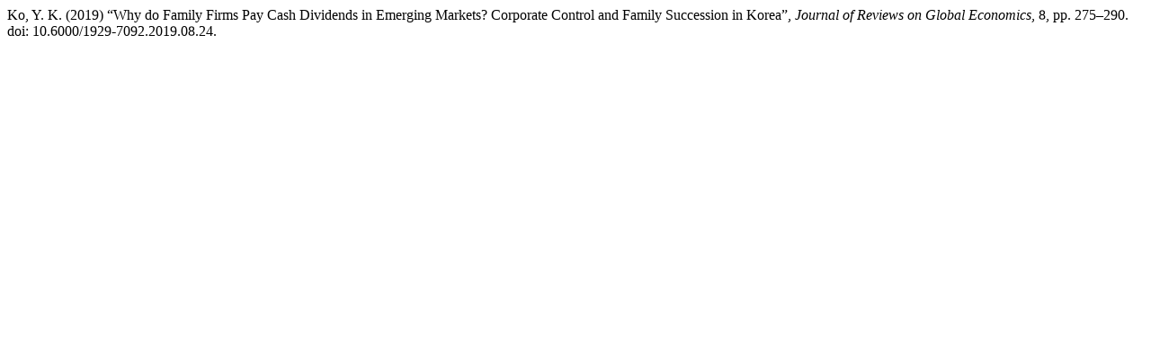

--- FILE ---
content_type: text/html; charset=UTF-8
request_url: https://www.lifescienceglobal.com/pms/index.php/jrge/citationstylelanguage/get/harvard-cite-them-right?submissionId=5820&publicationId=4725
body_size: 309
content:
<div class="csl-bib-body">
  <div class="csl-entry">Ko, Y. K. (2019) “Why do Family Firms Pay Cash Dividends in Emerging Markets? Corporate Control and Family Succession in Korea”, <i>Journal of Reviews on Global Economics</i>, 8, pp. 275–290. doi: 10.6000/1929-7092.2019.08.24.</div>
</div>